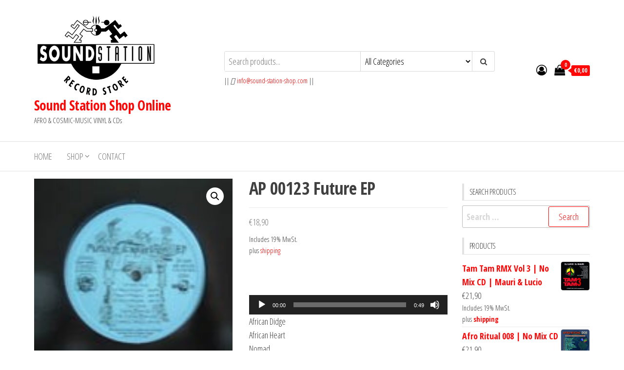

--- FILE ---
content_type: text/html; charset=UTF-8
request_url: http://sound-station-shop.com/produkt/ap-00123-future-ep
body_size: 17493
content:
<!DOCTYPE html>
<html lang="en-US">
    <head>
        <meta charset="UTF-8">
        <meta name="viewport" content="width=device-width, initial-scale=1">
        <link rel="profile" href="http://gmpg.org/xfn/11">
        <title>AP 00123 Future EP &#8211; Sound Station Shop Online</title>
<meta name='robots' content='max-image-preview:large' />
<link rel='dns-prefetch' href='//fonts.googleapis.com' />
<link href='https://fonts.gstatic.com' crossorigin rel='preconnect' />
<link rel="alternate" type="application/rss+xml" title="Sound Station Shop Online &raquo; Feed" href="http://sound-station-shop.com/feed" />
<link rel="alternate" type="application/rss+xml" title="Sound Station Shop Online &raquo; Comments Feed" href="http://sound-station-shop.com/comments/feed" />
<link rel="alternate" title="oEmbed (JSON)" type="application/json+oembed" href="http://sound-station-shop.com/wp-json/oembed/1.0/embed?url=http%3A%2F%2Fsound-station-shop.com%2Fprodukt%2Fap-00123-future-ep" />
<link rel="alternate" title="oEmbed (XML)" type="text/xml+oembed" href="http://sound-station-shop.com/wp-json/oembed/1.0/embed?url=http%3A%2F%2Fsound-station-shop.com%2Fprodukt%2Fap-00123-future-ep&#038;format=xml" />
<style id='wp-img-auto-sizes-contain-inline-css' type='text/css'>
img:is([sizes=auto i],[sizes^="auto," i]){contain-intrinsic-size:3000px 1500px}
/*# sourceURL=wp-img-auto-sizes-contain-inline-css */
</style>
<link rel='stylesheet' id='german-market-blocks-integrations-css' href='http://sound-station-shop.com/wp-content/plugins/woocommerce-german-market-light/german-market-blocks/build/integrations.css?ver=3.53' type='text/css' media='all' />
<link rel='stylesheet' id='german-market-checkout-block-checkboxes-css' href='http://sound-station-shop.com/wp-content/plugins/woocommerce-german-market-light/german-market-blocks/build/blocks/checkout-checkboxes/style-index.css?ver=3.53' type='text/css' media='all' />
<link rel='stylesheet' id='german-market-product-charging-device-css' href='http://sound-station-shop.com/wp-content/plugins/woocommerce-german-market-light/german-market-blocks/build/blocks/product-charging-device/style-index.css?ver=3.53' type='text/css' media='all' />
<style id='wp-emoji-styles-inline-css' type='text/css'>

	img.wp-smiley, img.emoji {
		display: inline !important;
		border: none !important;
		box-shadow: none !important;
		height: 1em !important;
		width: 1em !important;
		margin: 0 0.07em !important;
		vertical-align: -0.1em !important;
		background: none !important;
		padding: 0 !important;
	}
/*# sourceURL=wp-emoji-styles-inline-css */
</style>
<link rel='stylesheet' id='wp-block-library-css' href='http://sound-station-shop.com/wp-includes/css/dist/block-library/style.min.css?ver=6.9' type='text/css' media='all' />
<style id='classic-theme-styles-inline-css' type='text/css'>
/*! This file is auto-generated */
.wp-block-button__link{color:#fff;background-color:#32373c;border-radius:9999px;box-shadow:none;text-decoration:none;padding:calc(.667em + 2px) calc(1.333em + 2px);font-size:1.125em}.wp-block-file__button{background:#32373c;color:#fff;text-decoration:none}
/*# sourceURL=/wp-includes/css/classic-themes.min.css */
</style>
<link rel='stylesheet' id='wp-components-css' href='http://sound-station-shop.com/wp-includes/css/dist/components/style.min.css?ver=6.9' type='text/css' media='all' />
<link rel='stylesheet' id='wp-preferences-css' href='http://sound-station-shop.com/wp-includes/css/dist/preferences/style.min.css?ver=6.9' type='text/css' media='all' />
<link rel='stylesheet' id='wp-block-editor-css' href='http://sound-station-shop.com/wp-includes/css/dist/block-editor/style.min.css?ver=6.9' type='text/css' media='all' />
<link rel='stylesheet' id='popup-maker-block-library-style-css' href='http://sound-station-shop.com/wp-content/plugins/popup-maker/dist/packages/block-library-style.css?ver=dbea705cfafe089d65f1' type='text/css' media='all' />
<style id='global-styles-inline-css' type='text/css'>
:root{--wp--preset--aspect-ratio--square: 1;--wp--preset--aspect-ratio--4-3: 4/3;--wp--preset--aspect-ratio--3-4: 3/4;--wp--preset--aspect-ratio--3-2: 3/2;--wp--preset--aspect-ratio--2-3: 2/3;--wp--preset--aspect-ratio--16-9: 16/9;--wp--preset--aspect-ratio--9-16: 9/16;--wp--preset--color--black: #000000;--wp--preset--color--cyan-bluish-gray: #abb8c3;--wp--preset--color--white: #ffffff;--wp--preset--color--pale-pink: #f78da7;--wp--preset--color--vivid-red: #cf2e2e;--wp--preset--color--luminous-vivid-orange: #ff6900;--wp--preset--color--luminous-vivid-amber: #fcb900;--wp--preset--color--light-green-cyan: #7bdcb5;--wp--preset--color--vivid-green-cyan: #00d084;--wp--preset--color--pale-cyan-blue: #8ed1fc;--wp--preset--color--vivid-cyan-blue: #0693e3;--wp--preset--color--vivid-purple: #9b51e0;--wp--preset--gradient--vivid-cyan-blue-to-vivid-purple: linear-gradient(135deg,rgb(6,147,227) 0%,rgb(155,81,224) 100%);--wp--preset--gradient--light-green-cyan-to-vivid-green-cyan: linear-gradient(135deg,rgb(122,220,180) 0%,rgb(0,208,130) 100%);--wp--preset--gradient--luminous-vivid-amber-to-luminous-vivid-orange: linear-gradient(135deg,rgb(252,185,0) 0%,rgb(255,105,0) 100%);--wp--preset--gradient--luminous-vivid-orange-to-vivid-red: linear-gradient(135deg,rgb(255,105,0) 0%,rgb(207,46,46) 100%);--wp--preset--gradient--very-light-gray-to-cyan-bluish-gray: linear-gradient(135deg,rgb(238,238,238) 0%,rgb(169,184,195) 100%);--wp--preset--gradient--cool-to-warm-spectrum: linear-gradient(135deg,rgb(74,234,220) 0%,rgb(151,120,209) 20%,rgb(207,42,186) 40%,rgb(238,44,130) 60%,rgb(251,105,98) 80%,rgb(254,248,76) 100%);--wp--preset--gradient--blush-light-purple: linear-gradient(135deg,rgb(255,206,236) 0%,rgb(152,150,240) 100%);--wp--preset--gradient--blush-bordeaux: linear-gradient(135deg,rgb(254,205,165) 0%,rgb(254,45,45) 50%,rgb(107,0,62) 100%);--wp--preset--gradient--luminous-dusk: linear-gradient(135deg,rgb(255,203,112) 0%,rgb(199,81,192) 50%,rgb(65,88,208) 100%);--wp--preset--gradient--pale-ocean: linear-gradient(135deg,rgb(255,245,203) 0%,rgb(182,227,212) 50%,rgb(51,167,181) 100%);--wp--preset--gradient--electric-grass: linear-gradient(135deg,rgb(202,248,128) 0%,rgb(113,206,126) 100%);--wp--preset--gradient--midnight: linear-gradient(135deg,rgb(2,3,129) 0%,rgb(40,116,252) 100%);--wp--preset--font-size--small: 13px;--wp--preset--font-size--medium: 20px;--wp--preset--font-size--large: 36px;--wp--preset--font-size--x-large: 42px;--wp--preset--spacing--20: 0.44rem;--wp--preset--spacing--30: 0.67rem;--wp--preset--spacing--40: 1rem;--wp--preset--spacing--50: 1.5rem;--wp--preset--spacing--60: 2.25rem;--wp--preset--spacing--70: 3.38rem;--wp--preset--spacing--80: 5.06rem;--wp--preset--shadow--natural: 6px 6px 9px rgba(0, 0, 0, 0.2);--wp--preset--shadow--deep: 12px 12px 50px rgba(0, 0, 0, 0.4);--wp--preset--shadow--sharp: 6px 6px 0px rgba(0, 0, 0, 0.2);--wp--preset--shadow--outlined: 6px 6px 0px -3px rgb(255, 255, 255), 6px 6px rgb(0, 0, 0);--wp--preset--shadow--crisp: 6px 6px 0px rgb(0, 0, 0);}:where(.is-layout-flex){gap: 0.5em;}:where(.is-layout-grid){gap: 0.5em;}body .is-layout-flex{display: flex;}.is-layout-flex{flex-wrap: wrap;align-items: center;}.is-layout-flex > :is(*, div){margin: 0;}body .is-layout-grid{display: grid;}.is-layout-grid > :is(*, div){margin: 0;}:where(.wp-block-columns.is-layout-flex){gap: 2em;}:where(.wp-block-columns.is-layout-grid){gap: 2em;}:where(.wp-block-post-template.is-layout-flex){gap: 1.25em;}:where(.wp-block-post-template.is-layout-grid){gap: 1.25em;}.has-black-color{color: var(--wp--preset--color--black) !important;}.has-cyan-bluish-gray-color{color: var(--wp--preset--color--cyan-bluish-gray) !important;}.has-white-color{color: var(--wp--preset--color--white) !important;}.has-pale-pink-color{color: var(--wp--preset--color--pale-pink) !important;}.has-vivid-red-color{color: var(--wp--preset--color--vivid-red) !important;}.has-luminous-vivid-orange-color{color: var(--wp--preset--color--luminous-vivid-orange) !important;}.has-luminous-vivid-amber-color{color: var(--wp--preset--color--luminous-vivid-amber) !important;}.has-light-green-cyan-color{color: var(--wp--preset--color--light-green-cyan) !important;}.has-vivid-green-cyan-color{color: var(--wp--preset--color--vivid-green-cyan) !important;}.has-pale-cyan-blue-color{color: var(--wp--preset--color--pale-cyan-blue) !important;}.has-vivid-cyan-blue-color{color: var(--wp--preset--color--vivid-cyan-blue) !important;}.has-vivid-purple-color{color: var(--wp--preset--color--vivid-purple) !important;}.has-black-background-color{background-color: var(--wp--preset--color--black) !important;}.has-cyan-bluish-gray-background-color{background-color: var(--wp--preset--color--cyan-bluish-gray) !important;}.has-white-background-color{background-color: var(--wp--preset--color--white) !important;}.has-pale-pink-background-color{background-color: var(--wp--preset--color--pale-pink) !important;}.has-vivid-red-background-color{background-color: var(--wp--preset--color--vivid-red) !important;}.has-luminous-vivid-orange-background-color{background-color: var(--wp--preset--color--luminous-vivid-orange) !important;}.has-luminous-vivid-amber-background-color{background-color: var(--wp--preset--color--luminous-vivid-amber) !important;}.has-light-green-cyan-background-color{background-color: var(--wp--preset--color--light-green-cyan) !important;}.has-vivid-green-cyan-background-color{background-color: var(--wp--preset--color--vivid-green-cyan) !important;}.has-pale-cyan-blue-background-color{background-color: var(--wp--preset--color--pale-cyan-blue) !important;}.has-vivid-cyan-blue-background-color{background-color: var(--wp--preset--color--vivid-cyan-blue) !important;}.has-vivid-purple-background-color{background-color: var(--wp--preset--color--vivid-purple) !important;}.has-black-border-color{border-color: var(--wp--preset--color--black) !important;}.has-cyan-bluish-gray-border-color{border-color: var(--wp--preset--color--cyan-bluish-gray) !important;}.has-white-border-color{border-color: var(--wp--preset--color--white) !important;}.has-pale-pink-border-color{border-color: var(--wp--preset--color--pale-pink) !important;}.has-vivid-red-border-color{border-color: var(--wp--preset--color--vivid-red) !important;}.has-luminous-vivid-orange-border-color{border-color: var(--wp--preset--color--luminous-vivid-orange) !important;}.has-luminous-vivid-amber-border-color{border-color: var(--wp--preset--color--luminous-vivid-amber) !important;}.has-light-green-cyan-border-color{border-color: var(--wp--preset--color--light-green-cyan) !important;}.has-vivid-green-cyan-border-color{border-color: var(--wp--preset--color--vivid-green-cyan) !important;}.has-pale-cyan-blue-border-color{border-color: var(--wp--preset--color--pale-cyan-blue) !important;}.has-vivid-cyan-blue-border-color{border-color: var(--wp--preset--color--vivid-cyan-blue) !important;}.has-vivid-purple-border-color{border-color: var(--wp--preset--color--vivid-purple) !important;}.has-vivid-cyan-blue-to-vivid-purple-gradient-background{background: var(--wp--preset--gradient--vivid-cyan-blue-to-vivid-purple) !important;}.has-light-green-cyan-to-vivid-green-cyan-gradient-background{background: var(--wp--preset--gradient--light-green-cyan-to-vivid-green-cyan) !important;}.has-luminous-vivid-amber-to-luminous-vivid-orange-gradient-background{background: var(--wp--preset--gradient--luminous-vivid-amber-to-luminous-vivid-orange) !important;}.has-luminous-vivid-orange-to-vivid-red-gradient-background{background: var(--wp--preset--gradient--luminous-vivid-orange-to-vivid-red) !important;}.has-very-light-gray-to-cyan-bluish-gray-gradient-background{background: var(--wp--preset--gradient--very-light-gray-to-cyan-bluish-gray) !important;}.has-cool-to-warm-spectrum-gradient-background{background: var(--wp--preset--gradient--cool-to-warm-spectrum) !important;}.has-blush-light-purple-gradient-background{background: var(--wp--preset--gradient--blush-light-purple) !important;}.has-blush-bordeaux-gradient-background{background: var(--wp--preset--gradient--blush-bordeaux) !important;}.has-luminous-dusk-gradient-background{background: var(--wp--preset--gradient--luminous-dusk) !important;}.has-pale-ocean-gradient-background{background: var(--wp--preset--gradient--pale-ocean) !important;}.has-electric-grass-gradient-background{background: var(--wp--preset--gradient--electric-grass) !important;}.has-midnight-gradient-background{background: var(--wp--preset--gradient--midnight) !important;}.has-small-font-size{font-size: var(--wp--preset--font-size--small) !important;}.has-medium-font-size{font-size: var(--wp--preset--font-size--medium) !important;}.has-large-font-size{font-size: var(--wp--preset--font-size--large) !important;}.has-x-large-font-size{font-size: var(--wp--preset--font-size--x-large) !important;}
:where(.wp-block-post-template.is-layout-flex){gap: 1.25em;}:where(.wp-block-post-template.is-layout-grid){gap: 1.25em;}
:where(.wp-block-term-template.is-layout-flex){gap: 1.25em;}:where(.wp-block-term-template.is-layout-grid){gap: 1.25em;}
:where(.wp-block-columns.is-layout-flex){gap: 2em;}:where(.wp-block-columns.is-layout-grid){gap: 2em;}
:root :where(.wp-block-pullquote){font-size: 1.5em;line-height: 1.6;}
/*# sourceURL=global-styles-inline-css */
</style>
<link rel='stylesheet' id='woobsp_widget_css-css' href='http://sound-station-shop.com/wp-content/plugins/woo-best-selling-products/assets/woobsp-styles.css?ver=1.3.1' type='text/css' media='all' />
<link rel='stylesheet' id='photoswipe-css' href='http://sound-station-shop.com/wp-content/plugins/woocommerce/assets/css/photoswipe/photoswipe.min.css?ver=10.4.0' type='text/css' media='all' />
<link rel='stylesheet' id='photoswipe-default-skin-css' href='http://sound-station-shop.com/wp-content/plugins/woocommerce/assets/css/photoswipe/default-skin/default-skin.min.css?ver=10.4.0' type='text/css' media='all' />
<link rel='stylesheet' id='woocommerce-layout-css' href='http://sound-station-shop.com/wp-content/plugins/woocommerce/assets/css/woocommerce-layout.css?ver=10.4.0' type='text/css' media='all' />
<link rel='stylesheet' id='woocommerce-smallscreen-css' href='http://sound-station-shop.com/wp-content/plugins/woocommerce/assets/css/woocommerce-smallscreen.css?ver=10.4.0' type='text/css' media='only screen and (max-width: 768px)' />
<link rel='stylesheet' id='woocommerce-general-css' href='http://sound-station-shop.com/wp-content/plugins/woocommerce/assets/css/woocommerce.css?ver=10.4.0' type='text/css' media='all' />
<style id='woocommerce-inline-inline-css' type='text/css'>
.woocommerce form .form-row .required { visibility: visible; }
/*# sourceURL=woocommerce-inline-inline-css */
</style>
<link rel='stylesheet' id='envo-storefront-fonts-css' href='https://fonts.googleapis.com/css?family=Open+Sans+Condensed%3A300%2C500%2C700&#038;subset=cyrillic%2Ccyrillic-ext%2Cgreek%2Cgreek-ext%2Clatin-ext%2Cvietnamese' type='text/css' media='all' />
<link rel='stylesheet' id='bootstrap-css' href='http://sound-station-shop.com/wp-content/themes/envo-storefront/css/bootstrap.css?ver=3.3.7' type='text/css' media='all' />
<link rel='stylesheet' id='mmenu-light-css' href='http://sound-station-shop.com/wp-content/themes/envo-storefront/css/mmenu-light.min.css?ver=1.0.7' type='text/css' media='all' />
<link rel='stylesheet' id='envo-storefront-stylesheet-css' href='http://sound-station-shop.com/wp-content/themes/envo-storefront/style.css?ver=1.0.7' type='text/css' media='all' />
<link rel='stylesheet' id='font-awesome-css' href='http://sound-station-shop.com/wp-content/plugins/elementor/assets/lib/font-awesome/css/font-awesome.min.css?ver=4.7.0' type='text/css' media='all' />
<link rel='stylesheet' id='german-market-blocks-order-button-position-css' href='http://sound-station-shop.com/wp-content/plugins/woocommerce-german-market-light/german-market-blocks/additional-css/order-button-checkout-fields.css?ver=3.53' type='text/css' media='all' />
<link rel='stylesheet' id='woocommerce-de_frontend_styles-css' href='http://sound-station-shop.com/wp-content/plugins/woocommerce-german-market-light/css/frontend.min.css?ver=3.53' type='text/css' media='all' />
<script type="text/javascript" src="http://sound-station-shop.com/wp-content/plugins/1and1-wordpress-assistant/js/cookies.js?ver=6.9" id="1and1-wp-cookies-js"></script>
<script type="text/javascript" src="http://sound-station-shop.com/wp-includes/js/jquery/jquery.min.js?ver=3.7.1" id="jquery-core-js"></script>
<script type="text/javascript" src="http://sound-station-shop.com/wp-includes/js/jquery/jquery-migrate.min.js?ver=3.4.1" id="jquery-migrate-js"></script>
<script type="text/javascript" src="http://sound-station-shop.com/wp-content/plugins/woocommerce/assets/js/jquery-blockui/jquery.blockUI.min.js?ver=2.7.0-wc.10.4.0" id="wc-jquery-blockui-js" defer="defer" data-wp-strategy="defer"></script>
<script type="text/javascript" id="wc-add-to-cart-js-extra">
/* <![CDATA[ */
var wc_add_to_cart_params = {"ajax_url":"/wp-admin/admin-ajax.php","wc_ajax_url":"/?wc-ajax=%%endpoint%%","i18n_view_cart":"View cart","cart_url":"http://sound-station-shop.com/cart","is_cart":"","cart_redirect_after_add":"no"};
//# sourceURL=wc-add-to-cart-js-extra
/* ]]> */
</script>
<script type="text/javascript" src="http://sound-station-shop.com/wp-content/plugins/woocommerce/assets/js/frontend/add-to-cart.min.js?ver=10.4.0" id="wc-add-to-cart-js" defer="defer" data-wp-strategy="defer"></script>
<script type="text/javascript" src="http://sound-station-shop.com/wp-content/plugins/woocommerce/assets/js/zoom/jquery.zoom.min.js?ver=1.7.21-wc.10.4.0" id="wc-zoom-js" defer="defer" data-wp-strategy="defer"></script>
<script type="text/javascript" src="http://sound-station-shop.com/wp-content/plugins/woocommerce/assets/js/flexslider/jquery.flexslider.min.js?ver=2.7.2-wc.10.4.0" id="wc-flexslider-js" defer="defer" data-wp-strategy="defer"></script>
<script type="text/javascript" src="http://sound-station-shop.com/wp-content/plugins/woocommerce/assets/js/photoswipe/photoswipe.min.js?ver=4.1.1-wc.10.4.0" id="wc-photoswipe-js" defer="defer" data-wp-strategy="defer"></script>
<script type="text/javascript" src="http://sound-station-shop.com/wp-content/plugins/woocommerce/assets/js/photoswipe/photoswipe-ui-default.min.js?ver=4.1.1-wc.10.4.0" id="wc-photoswipe-ui-default-js" defer="defer" data-wp-strategy="defer"></script>
<script type="text/javascript" id="wc-single-product-js-extra">
/* <![CDATA[ */
var wc_single_product_params = {"i18n_required_rating_text":"Please select a rating","i18n_rating_options":["1 of 5 stars","2 of 5 stars","3 of 5 stars","4 of 5 stars","5 of 5 stars"],"i18n_product_gallery_trigger_text":"View full-screen image gallery","review_rating_required":"yes","flexslider":{"rtl":false,"animation":"slide","smoothHeight":true,"directionNav":false,"controlNav":"thumbnails","slideshow":false,"animationSpeed":500,"animationLoop":false,"allowOneSlide":false},"zoom_enabled":"1","zoom_options":[],"photoswipe_enabled":"1","photoswipe_options":{"shareEl":false,"closeOnScroll":false,"history":false,"hideAnimationDuration":0,"showAnimationDuration":0},"flexslider_enabled":"1"};
//# sourceURL=wc-single-product-js-extra
/* ]]> */
</script>
<script type="text/javascript" src="http://sound-station-shop.com/wp-content/plugins/woocommerce/assets/js/frontend/single-product.min.js?ver=10.4.0" id="wc-single-product-js" defer="defer" data-wp-strategy="defer"></script>
<script type="text/javascript" src="http://sound-station-shop.com/wp-content/plugins/woocommerce/assets/js/js-cookie/js.cookie.min.js?ver=2.1.4-wc.10.4.0" id="wc-js-cookie-js" defer="defer" data-wp-strategy="defer"></script>
<script type="text/javascript" id="woocommerce-js-extra">
/* <![CDATA[ */
var woocommerce_params = {"ajax_url":"/wp-admin/admin-ajax.php","wc_ajax_url":"/?wc-ajax=%%endpoint%%","i18n_password_show":"Show password","i18n_password_hide":"Hide password"};
//# sourceURL=woocommerce-js-extra
/* ]]> */
</script>
<script type="text/javascript" src="http://sound-station-shop.com/wp-content/plugins/woocommerce/assets/js/frontend/woocommerce.min.js?ver=10.4.0" id="woocommerce-js" defer="defer" data-wp-strategy="defer"></script>
<script type="text/javascript" id="wc-cart-fragments-js-extra">
/* <![CDATA[ */
var wc_cart_fragments_params = {"ajax_url":"/wp-admin/admin-ajax.php","wc_ajax_url":"/?wc-ajax=%%endpoint%%","cart_hash_key":"wc_cart_hash_a7268b8050e0f8c9100d8a2a4ad1340f","fragment_name":"wc_fragments_a7268b8050e0f8c9100d8a2a4ad1340f","request_timeout":"5000"};
//# sourceURL=wc-cart-fragments-js-extra
/* ]]> */
</script>
<script type="text/javascript" src="http://sound-station-shop.com/wp-content/plugins/woocommerce/assets/js/frontend/cart-fragments.min.js?ver=10.4.0" id="wc-cart-fragments-js" defer="defer" data-wp-strategy="defer"></script>
<script type="text/javascript" id="woocommerce_de_frontend-js-extra">
/* <![CDATA[ */
var sepa_ajax_object = {"ajax_url":"http://sound-station-shop.com/wp-admin/admin-ajax.php","nonce":"c2858655dd"};
var woocommerce_remove_updated_totals = {"val":"0"};
var woocommerce_payment_update = {"val":"1"};
var german_market_price_variable_products = {"val":"gm_default"};
var german_market_price_variable_theme_extra_element = {"val":"none"};
var german_market_legal_info_product_reviews = {"element":".woocommerce-Reviews .commentlist","activated":"off"};
var ship_different_address = {"message":"\u003Cp class=\"woocommerce-notice woocommerce-notice--info woocommerce-info\" id=\"german-market-puchase-on-account-message\"\u003E\"Ship to different address\" is not available for the selected payment method \"Purchase on Account\" and has been disabled!\u003C/p\u003E","before_element":".woocommerce-checkout-payment"};
//# sourceURL=woocommerce_de_frontend-js-extra
/* ]]> */
</script>
<script type="text/javascript" src="http://sound-station-shop.com/wp-content/plugins/woocommerce-german-market-light/js/WooCommerce-German-Market-Frontend.min.js?ver=3.53" id="woocommerce_de_frontend-js"></script>
<link rel="https://api.w.org/" href="http://sound-station-shop.com/wp-json/" /><link rel="alternate" title="JSON" type="application/json" href="http://sound-station-shop.com/wp-json/wp/v2/product/6055" /><link rel="EditURI" type="application/rsd+xml" title="RSD" href="http://sound-station-shop.com/xmlrpc.php?rsd" />
<meta name="generator" content="WordPress 6.9" />
<meta name="generator" content="WooCommerce 10.4.0" />
<link rel="canonical" href="http://sound-station-shop.com/produkt/ap-00123-future-ep" />
<link rel='shortlink' href='http://sound-station-shop.com/?p=6055' />
	<noscript><style>.woocommerce-product-gallery{ opacity: 1 !important; }</style></noscript>
	<meta name="generator" content="Elementor 3.34.0-dev2; features: additional_custom_breakpoints; settings: css_print_method-external, google_font-enabled, font_display-auto">
			<style>
				.e-con.e-parent:nth-of-type(n+4):not(.e-lazyloaded):not(.e-no-lazyload),
				.e-con.e-parent:nth-of-type(n+4):not(.e-lazyloaded):not(.e-no-lazyload) * {
					background-image: none !important;
				}
				@media screen and (max-height: 1024px) {
					.e-con.e-parent:nth-of-type(n+3):not(.e-lazyloaded):not(.e-no-lazyload),
					.e-con.e-parent:nth-of-type(n+3):not(.e-lazyloaded):not(.e-no-lazyload) * {
						background-image: none !important;
					}
				}
				@media screen and (max-height: 640px) {
					.e-con.e-parent:nth-of-type(n+2):not(.e-lazyloaded):not(.e-no-lazyload),
					.e-con.e-parent:nth-of-type(n+2):not(.e-lazyloaded):not(.e-no-lazyload) * {
						background-image: none !important;
					}
				}
			</style>
			<link rel="icon" href="http://sound-station-shop.com/wp-content/uploads/2020/12/cropped-vinyl-records-1-32x32.png" sizes="32x32" />
<link rel="icon" href="http://sound-station-shop.com/wp-content/uploads/2020/12/cropped-vinyl-records-1-192x192.png" sizes="192x192" />
<link rel="apple-touch-icon" href="http://sound-station-shop.com/wp-content/uploads/2020/12/cropped-vinyl-records-1-180x180.png" />
<meta name="msapplication-TileImage" content="http://sound-station-shop.com/wp-content/uploads/2020/12/cropped-vinyl-records-1-270x270.png" />
		<style type="text/css" id="wp-custom-css">
			.site-footer {
  background-color: #fff;
  color: #000;
}

.site-footer a {
  color: #000;
}

.footer-credits-text {
  background-color: #1e1e1e;
  color: #1e1e1e;
}

.footer-credits-text a {
  background-color: #1e1e1e;
  color: #1e1e1e;
}

.menu-footer-menu-container a {
  color: #fff;
}

.products .woocommerce-de_price_taxrate {
display: none;
}

.products .woocommerce_de_versandkosten {
  display: none;
}		</style>
		    </head>
    <body id="blog" class="wp-singular product-template-default single single-product postid-6055 wp-custom-logo wp-theme-envo-storefront theme-envo-storefront woocommerce woocommerce-page woocommerce-no-js elementor-default elementor-kit-196">
        <a class="skip-link screen-reader-text" href="#site-content">Skip to the content</a>        <div class="page-wrap">
            <div class="site-header container-fluid">
    <div class="container" >
        <div class="heading-row row" >
            <div class="site-heading col-md-4 col-xs-12" >
                <div class="site-branding-logo">
                    <a href="http://sound-station-shop.com/" class="custom-logo-link" rel="home"><img width="255" height="170" src="http://sound-station-shop.com/wp-content/uploads/2020/12/cropped-sound-station-logo.png" class="custom-logo" alt="Sound Station Shop Online" decoding="async" /></a>                </div>
                <div class="site-branding-text">
                                            <p class="site-title"><a href="http://sound-station-shop.com/" rel="home">Sound Station Shop Online</a></p>
                    
                                            <p class="site-description">
                            AFRO &amp; COSMIC-MUSIC VINYL &amp; CDs                        </p>
                                    </div><!-- .site-branding-text -->
            </div>
            <div class="search-heading col-md-6 col-xs-12">
                                    <div class="header-search-form">
                        <form role="search" method="get" action="http://sound-station-shop.com/">
                            <input type="hidden" name="post_type" value="product" />
                            <input class="header-search-input" name="s" type="text" placeholder="Search products..."/>
                            <select class="header-search-select" name="product_cat">
                                <option value="">All Categories</option> 
                                <option value="afro-ritual">Afro Ritual (7)</option><option value="mix-cd">MIX CD (151)</option><option value="new-mix-cd">New Mix CDs (28)</option><option value="afro-meeting-cd">Afro Meeting (11)</option><option value="best-of">Best of (7)</option><option value="remember-afro-cosmic">Remember Afro &amp; Cosmic (10)</option><option value="dj-stefan-egger">DJ Stefan Egger (73)</option><option value="cosmic-project-dj-stefan-egger">Cosmic Project (8)</option><option value="slim-box-cd">Slim Box CDs (33)</option><option value="dj-yano">DJ Yano (29)</option><option value="dj-corrado">DJ Corrado (9)</option><option value="other-djs">Other DJs (21)</option><option value="no-mix-cd">NO-MIX CD (245)</option><option value="new-no-mix-cd">New No Mix CDs for DJs (27)</option><option value="afro-cosmic-remember">Afro Cosmic Remember (3)</option><option value="afro-cosmic-4-djs">Afro Cosmic 4 DJs (17)</option><option value="afro-factory">Afro Factory (11)</option><option value="afro-music-dj-compilation">Afro Music DJ Compilation (12)</option><option value="afro-revolution">Afro Revolution (19)</option><option value="afro-time">Afro Time (22)</option><option value="cosmic-company">Cosmic Company (20)</option><option value="diverse-no-mix-cds">Diverse No Mix CDs (56)</option><option value="dj-corrado-no-mix-cd">DJ Corrado (1)</option><option value="dj-stefan-egger-no-mix-cd">DJ Stefan Egger (12)</option><option value="ethno-summer">Ethno Summer (18)</option><option value="lunastrass">Lunastrass (5)</option><option value="new-aphro-generation">New Aphro Generation (4)</option><option value="single-no-mix">Single No Mix (3)</option><option value="tribal-italia">Tribal Italia (19)</option><option value="dj-yano-ottomix-no-mix-cd">DJ Yano - Ottomix (3)</option><option value="fattori-ebreo-meo">Fattori / Ebreo / Meo (15)</option><option value="downloads">Downloads (21)</option><option value="vinyl">VINYL (99)</option><option value="new-vinyl">New Vinyl Records (3)</option><option value="african-project">African Project (11)</option><option value="afro-album-lps">Afro Album LPs (7)</option><option value="baia-tribale">Baia Tribale (7)</option><option value="black-star">Black Star (5)</option><option value="cosmic-project">Cosmic Project (0)</option><option value="corrado-dj">Corrado DJ (4)</option><option value="ethno-tribe">Ethno Tribe (11)</option><option value="suntec">Suntec (10)</option><option value="dj-stefan-egger-vinyl">DJ Stefan Egger (5)</option><option value="sound-station">Sound Station (5)</option><option value="swatch">Swatch (4)</option><option value="yase">YASE (15)</option><option value="navajo">Navajo (6)</option><option value="tribal-attack">Tribal Attack (4)</option><option value="tribal-italia-vinyl">Tribal Italia (2)</option><option value="diverse-afro-cosmic">Diverse Afro Cosmic (9)</option>                            </select>
                            <button class="header-search-button" type="submit"><i class="fa fa-search" aria-hidden="true"></i></button>
                        </form>
                    </div>
                                                    <div class="site-heading-sidebar" >
                        <div id="text-5" class="widget widget_text">			<div class="textwidget"><p>|| <i class="far fa-envelope"></i> <a href="mailto:info@sound-station-shop.com">info@sound-station-shop.com</a> ||</p>
</div>
		</div>                    </div>
                            </div>
                            <div class="header-right col-md-2 hidden-xs" >
                                <div class="header-cart">
                <div class="header-cart-block">
                    <div class="header-cart-inner">
                        	
        <a class="cart-contents" href="http://sound-station-shop.com/cart" title="View your shopping cart">
            <i class="fa fa-shopping-bag"><span class="count">0</span></i>
            <div class="amount-cart">&euro;0,00</div> 
        </a>
                                <ul class="site-header-cart menu list-unstyled text-center">
                            <li>
                                <div class="widget woocommerce widget_shopping_cart"><div class="widget_shopping_cart_content"></div></div>                            </li>
                        </ul>
                    </div>
                </div>
            </div>
                                            <div class="header-my-account">
                <div class="header-login"> 
                    <a href="http://sound-station-shop.com/my-account" title="My Account">
                        <i class="fa fa-user-circle-o"></i>
                    </a>
                </div>
            </div>
                            </div>	
                    </div>
    </div>
</div>
 
<div class="main-menu">
    <nav id="site-navigation" class="navbar navbar-default">     
        <div class="container">   
            <div class="navbar-header">
                                    <span class="navbar-brand brand-absolute visible-xs">Menu</span>
                                            <div class="mobile-cart visible-xs" >
                                        <div class="header-cart">
                <div class="header-cart-block">
                    <div class="header-cart-inner">
                        	
        <a class="cart-contents" href="http://sound-station-shop.com/cart" title="View your shopping cart">
            <i class="fa fa-shopping-bag"><span class="count">0</span></i>
            <div class="amount-cart">&euro;0,00</div> 
        </a>
                                <ul class="site-header-cart menu list-unstyled text-center">
                            <li>
                                <div class="widget woocommerce widget_shopping_cart"><div class="widget_shopping_cart_content"></div></div>                            </li>
                        </ul>
                    </div>
                </div>
            </div>
                                    </div>	
                                                                <div class="mobile-account visible-xs" >
                                        <div class="header-my-account">
                <div class="header-login"> 
                    <a href="http://sound-station-shop.com/my-account" title="My Account">
                        <i class="fa fa-user-circle-o"></i>
                    </a>
                </div>
            </div>
                                    </div>
                                        <a href="#" id="main-menu-panel" class="open-panel" data-panel="main-menu-panel">
                        <span></span>
                        <span></span>
                        <span></span>
                    </a>
                            </div>
            <div id="my-menu" class="menu-container"><ul id="menu-main-menu" class="nav navbar-nav navbar-left"><li itemscope="itemscope" itemtype="https://www.schema.org/SiteNavigationElement" id="menu-item-169" class="menu-item menu-item-type-post_type menu-item-object-page menu-item-home menu-item-169 nav-item"><a title="Home" href="http://sound-station-shop.com/" class="nav-link">Home</a></li>
<li itemscope="itemscope" itemtype="https://www.schema.org/SiteNavigationElement" id="menu-item-188" class="menu-item menu-item-type-post_type menu-item-object-page menu-item-has-children current_page_parent dropdown menu-item-188 nav-item"><a title="Shop" href="http://sound-station-shop.com/shop-2" data-toggle="dropdown" aria-haspopup="true" aria-expanded="false" class="dropdown-toggle nav-link" id="menu-item-dropdown-188">Shop</a>
<ul class="dropdown-menu" aria-labelledby="menu-item-dropdown-188" role="menu">
	<li itemscope="itemscope" itemtype="https://www.schema.org/SiteNavigationElement" id="menu-item-6191" class="menu-item menu-item-type-custom menu-item-object-custom menu-item-6191 nav-item"><a title="MIX CD" href="http://sound-station-shop.com/produkt-kategorie/mix-cd" class="dropdown-item">MIX CD</a></li>
	<li itemscope="itemscope" itemtype="https://www.schema.org/SiteNavigationElement" id="menu-item-6192" class="menu-item menu-item-type-custom menu-item-object-custom menu-item-6192 nav-item"><a title="NO-MIX CD" href="http://sound-station-shop.com/produkt-kategorie/no-mix-cd" class="dropdown-item">NO-MIX CD</a></li>
	<li itemscope="itemscope" itemtype="https://www.schema.org/SiteNavigationElement" id="menu-item-7382" class="menu-item menu-item-type-custom menu-item-object-custom menu-item-7382 nav-item"><a title="DOWNLOADS" href="http://sound-station-shop.com/produkt-kategorie/downloads" class="dropdown-item">DOWNLOADS</a></li>
	<li itemscope="itemscope" itemtype="https://www.schema.org/SiteNavigationElement" id="menu-item-6193" class="menu-item menu-item-type-custom menu-item-object-custom menu-item-6193 nav-item"><a title="VINYL" href="http://sound-station-shop.com/produkt-kategorie/vinyl" class="dropdown-item">VINYL</a></li>
</ul>
</li>
<li itemscope="itemscope" itemtype="https://www.schema.org/SiteNavigationElement" id="menu-item-168" class="menu-item menu-item-type-post_type menu-item-object-page menu-item-168 nav-item"><a title="Contact" href="http://sound-station-shop.com/contact" class="nav-link">Contact</a></li>
</ul></div>        </div>
            </nav> 
</div>
            <div id="site-content" class="container main-container" role="main">
    <div class="page-area">
                    

<!-- start content container -->
<div class="row">
    <article class="col-md-9">
        <div class="woocommerce-notices-wrapper"></div><div id="product-6055" class="product type-product post-6055 status-publish first instock product_cat-african-project product_cat-vinyl has-post-thumbnail downloadable taxable shipping-taxable purchasable product-type-simple">

	<div class="woocommerce-product-gallery woocommerce-product-gallery--with-images woocommerce-product-gallery--columns-4 images" data-columns="4" style="opacity: 0; transition: opacity .25s ease-in-out;">
	<div class="woocommerce-product-gallery__wrapper">
		<div data-thumb="http://sound-station-shop.com/wp-content/uploads/2020/12/ap-00123-future-100x100.jpg" data-thumb-alt="AP 00123 Future EP" data-thumb-srcset="http://sound-station-shop.com/wp-content/uploads/2020/12/ap-00123-future-100x100.jpg 100w, http://sound-station-shop.com/wp-content/uploads/2020/12/ap-00123-future.jpg 134w"  data-thumb-sizes="(max-width: 100px) 100vw, 100px" class="woocommerce-product-gallery__image"><a href="http://sound-station-shop.com/wp-content/uploads/2020/12/ap-00123-future.jpg"><img width="134" height="134" src="http://sound-station-shop.com/wp-content/uploads/2020/12/ap-00123-future.jpg" class="wp-post-image" alt="AP 00123 Future EP" data-caption="" data-src="http://sound-station-shop.com/wp-content/uploads/2020/12/ap-00123-future.jpg" data-large_image="http://sound-station-shop.com/wp-content/uploads/2020/12/ap-00123-future.jpg" data-large_image_width="134" data-large_image_height="134" decoding="async" srcset="http://sound-station-shop.com/wp-content/uploads/2020/12/ap-00123-future.jpg 134w, http://sound-station-shop.com/wp-content/uploads/2020/12/ap-00123-future-100x100.jpg 100w" sizes="(max-width: 134px) 100vw, 134px" /></a></div>	</div>
</div>

	<div class="summary entry-summary">
		<h1 class="product_title entry-title">AP 00123 Future EP</h1>
		
				<div class="legacy-itemprop-offers">

		
			<p class="price"><span class="woocommerce-Price-amount amount"><bdi><span class="woocommerce-Price-currencySymbol">&euro;</span>18,90</bdi></span></p>
		<div class="wgm-info woocommerce-de_price_taxrate ">Includes 19% MwSt.</div>
		<div class="wgm-info woocommerce_de_versandkosten">plus <a class="versandkosten" href="http://sound-station-shop.com/versand__lieferung" target="_blank">shipping</a></div>
		</div>

		<div class="wcmp-player-container  product-6055" ><div class="wcmp-player-visualizer"></div><audio controlslist="nodownload" data-product="6055"  volume="1" id="6055" preload="none" data-lazyloading="none" class="wcmp-player  mejs-classic" data-duration="0:49"><source src="http://sound-station-shop.com/wp-content/uploads/wcmp/44d411ffbf1ccb4f8ff3b65f75fa955d.mp3" type="audio/mp3" /></audio></div><div class="wcmp-player-title" data-audio-url="http://sound-station-shop.com/wp-content/uploads/wcmp/44d411ffbf1ccb4f8ff3b65f75fa955d.mp3">African Didge</div><div style="clear:both;"></div><div class="woocommerce-product-details__short-description">
	<p>African Heart<br />
Nomad<br />
African Groove<br />
Napa<br />
Mr Didge<br />
Chemical Cosmic Boys<br />
Vinyl Record</p>
</div>

	
	<form class="cart" action="http://sound-station-shop.com/produkt/ap-00123-future-ep" method="post" enctype='multipart/form-data'>
		
		<button type="button" class="minus" >-</button><div class="quantity">
		<label class="screen-reader-text" for="quantity_694792cbdf785">AP 00123 Future EP quantity</label>
	<input
		type="number"
				id="quantity_694792cbdf785"
		class="input-text qty text"
		name="quantity"
		value="1"
		aria-label="Product quantity"
				min="1"
							step="1"
			placeholder=""
			inputmode="numeric"
			autocomplete="off"
			/>
	</div>
<button type="button" class="plus" >+</button>
		<button type="submit" name="add-to-cart" value="6055" class="single_add_to_cart_button button alt">Add to cart</button>

			</form>

	
<div class="product_meta">

	
	
	<span class="posted_in">Categories: <a href="http://sound-station-shop.com/produkt-kategorie/vinyl/african-project" rel="tag">African Project</a>, <a href="http://sound-station-shop.com/produkt-kategorie/vinyl" rel="tag">VINYL</a></span>
	
	
</div>
<span class="german-market-summary-gpsr"></span>	</div>

	
	<div class="woocommerce-tabs wc-tabs-wrapper">
		<ul class="tabs wc-tabs" role="tablist">
							<li role="presentation" class="description_tab" id="tab-title-description">
					<a href="#tab-description" role="tab" aria-controls="tab-description">
						Description					</a>
				</li>
					</ul>
					<div class="woocommerce-Tabs-panel woocommerce-Tabs-panel--description panel entry-content wc-tab" id="tab-description" role="tabpanel" aria-labelledby="tab-title-description">
				
	<h2>Description</h2>

<p>Future Experiment EP<br />
Sound Station<br />
AP 00123</p>
			</div>
		
			</div>


	<section class="related products">

					<h2>Related products</h2>
				<ul class="products columns-4">

			
					<li class="product type-product post-5897 status-publish first instock product_cat-vinyl product_cat-afro-album-lps has-post-thumbnail downloadable taxable shipping-taxable purchasable product-type-simple">
	<a href="http://sound-station-shop.com/produkt/gobo-deejay" class="woocommerce-LoopProduct-link woocommerce-loop-product__link"><img width="134" height="134" src="http://sound-station-shop.com/wp-content/uploads/2020/12/afro-album-gobo.jpg" class="attachment-woocommerce_thumbnail size-woocommerce_thumbnail" alt="Gobo Deejay | Afro Album SA 09" decoding="async" srcset="http://sound-station-shop.com/wp-content/uploads/2020/12/afro-album-gobo.jpg 134w, http://sound-station-shop.com/wp-content/uploads/2020/12/afro-album-gobo-100x100.jpg 100w" sizes="(max-width: 134px) 100vw, 134px" /><h2 class="woocommerce-loop-product__title"><div class="wcmp-player-container product-5897"><audio controlslist="nodownload" data-product="5897"  volume="1" id="5897" preload="none" data-lazyloading="none" class="wcmp-player track mejs-classic" data-duration="2:58"><source src="http://sound-station-shop.com/wp-content/uploads/wcmp/99579ed9a8cd2ca74bfcf38a7e081631.mp3" type="audio/mp3" /></audio></div>Gobo Deejay | Afro Album SA 09</h2></a><p class="price"><span class="woocommerce-Price-amount amount"><bdi><span class="woocommerce-Price-currencySymbol">&euro;</span>18,90</bdi></span></p>
		<div class="wgm-info woocommerce-de_price_taxrate ">Includes 19% MwSt.</div>
		<div class="wgm-info woocommerce_de_versandkosten">plus <a class="versandkosten" href="http://sound-station-shop.com/versand__lieferung" target="_blank">shipping</a></div></a><a href="/produkt/ap-00123-future-ep?add-to-cart=5897" aria-describedby="woocommerce_loop_add_to_cart_link_describedby_5897" data-quantity="1" class="button product_type_simple add_to_cart_button ajax_add_to_cart" data-product_id="5897" data-product_sku="" aria-label="Add to cart: &ldquo;Gobo Deejay | Afro Album SA 09&rdquo;" rel="nofollow" data-success_message="&ldquo;Gobo Deejay | Afro Album SA 09&rdquo; has been added to your cart" role="button">Add to cart</a>	<span id="woocommerce_loop_add_to_cart_link_describedby_5897" class="screen-reader-text">
			</span>
</li>

			
					<li class="product type-product post-5945 status-publish instock product_cat-vinyl product_cat-black-star has-post-thumbnail downloadable taxable shipping-taxable purchasable product-type-simple">
	<a href="http://sound-station-shop.com/produkt/black-star-ep-5" class="woocommerce-LoopProduct-link woocommerce-loop-product__link"><img width="134" height="134" src="http://sound-station-shop.com/wp-content/uploads/2020/12/black-star-5.jpg" class="attachment-woocommerce_thumbnail size-woocommerce_thumbnail" alt="Black Star EP 5" decoding="async" srcset="http://sound-station-shop.com/wp-content/uploads/2020/12/black-star-5.jpg 134w, http://sound-station-shop.com/wp-content/uploads/2020/12/black-star-5-100x100.jpg 100w" sizes="(max-width: 134px) 100vw, 134px" /><h2 class="woocommerce-loop-product__title"><div class="wcmp-player-container product-5945"><audio controlslist="nodownload" data-product="5945"  volume="1" id="5945" preload="none" data-lazyloading="none" class="wcmp-player track mejs-classic" data-duration="1:33"><source src="http://sound-station-shop.com/wp-content/uploads/wcmp/7b7795b0af482f1b45674e19ba03b709.mp3" type="audio/mp3" /></audio></div>Black Star EP 5</h2></a><p class="price"><span class="woocommerce-Price-amount amount"><bdi><span class="woocommerce-Price-currencySymbol">&euro;</span>21,90</bdi></span></p>
		<div class="wgm-info woocommerce-de_price_taxrate ">Includes 19% MwSt.</div>
		<div class="wgm-info woocommerce_de_versandkosten">plus <a class="versandkosten" href="http://sound-station-shop.com/versand__lieferung" target="_blank">shipping</a></div></a><a href="/produkt/ap-00123-future-ep?add-to-cart=5945" aria-describedby="woocommerce_loop_add_to_cart_link_describedby_5945" data-quantity="1" class="button product_type_simple add_to_cart_button ajax_add_to_cart" data-product_id="5945" data-product_sku="" aria-label="Add to cart: &ldquo;Black Star EP 5&rdquo;" rel="nofollow" data-success_message="&ldquo;Black Star EP 5&rdquo; has been added to your cart" role="button">Add to cart</a>	<span id="woocommerce_loop_add_to_cart_link_describedby_5945" class="screen-reader-text">
			</span>
</li>

			
					<li class="product type-product post-5941 status-publish instock product_cat-vinyl product_cat-baia-tribale has-post-thumbnail downloadable taxable shipping-taxable purchasable product-type-simple">
	<a href="http://sound-station-shop.com/produkt/baia-tribale-lp-vol-1" class="woocommerce-LoopProduct-link woocommerce-loop-product__link"><img width="134" height="134" src="http://sound-station-shop.com/wp-content/uploads/2020/12/baia-tribale-01.jpg" class="attachment-woocommerce_thumbnail size-woocommerce_thumbnail" alt="Baia Tribale LP Vol. 1" decoding="async" srcset="http://sound-station-shop.com/wp-content/uploads/2020/12/baia-tribale-01.jpg 134w, http://sound-station-shop.com/wp-content/uploads/2020/12/baia-tribale-01-100x100.jpg 100w" sizes="(max-width: 134px) 100vw, 134px" /><h2 class="woocommerce-loop-product__title"><div class="wcmp-player-container product-5941"><audio controlslist="nodownload" data-product="5941"  volume="1" id="5941" preload="none" data-lazyloading="none" class="wcmp-player track mejs-classic" data-duration="1:22"><source src="http://sound-station-shop.com/wp-content/uploads/wcmp/5a50f06886d6ecf0a793ff2f5539770b.mp3" type="audio/mp3" /></audio></div>Baia Tribale LP Vol. 1</h2></a><p class="price"><span class="woocommerce-Price-amount amount"><bdi><span class="woocommerce-Price-currencySymbol">&euro;</span>21,90</bdi></span></p>
		<div class="wgm-info woocommerce-de_price_taxrate ">Includes 19% MwSt.</div>
		<div class="wgm-info woocommerce_de_versandkosten">plus <a class="versandkosten" href="http://sound-station-shop.com/versand__lieferung" target="_blank">shipping</a></div></a><a href="/produkt/ap-00123-future-ep?add-to-cart=5941" aria-describedby="woocommerce_loop_add_to_cart_link_describedby_5941" data-quantity="1" class="button product_type_simple add_to_cart_button ajax_add_to_cart" data-product_id="5941" data-product_sku="" aria-label="Add to cart: &ldquo;Baia Tribale LP Vol. 1&rdquo;" rel="nofollow" data-success_message="&ldquo;Baia Tribale LP Vol. 1&rdquo; has been added to your cart" role="button">Add to cart</a>	<span id="woocommerce_loop_add_to_cart_link_describedby_5941" class="screen-reader-text">
			</span>
</li>

			
					<li class="product type-product post-5931 status-publish last instock product_cat-vinyl product_cat-afro-album-lps has-post-thumbnail downloadable taxable shipping-taxable purchasable product-type-simple">
	<a href="http://sound-station-shop.com/produkt/afro-beats-lp-vol-i" class="woocommerce-LoopProduct-link woocommerce-loop-product__link"><img width="134" height="134" src="http://sound-station-shop.com/wp-content/uploads/2020/12/afro-beats-LP-Vol-1.jpg" class="attachment-woocommerce_thumbnail size-woocommerce_thumbnail" alt="Afro Beats LP Vol. I" decoding="async" srcset="http://sound-station-shop.com/wp-content/uploads/2020/12/afro-beats-LP-Vol-1.jpg 134w, http://sound-station-shop.com/wp-content/uploads/2020/12/afro-beats-LP-Vol-1-100x100.jpg 100w" sizes="(max-width: 134px) 100vw, 134px" /><h2 class="woocommerce-loop-product__title"><div class="wcmp-player-container product-5931"><audio controlslist="nodownload" data-product="5931"  volume="1" id="5931" preload="none" data-lazyloading="none" class="wcmp-player track mejs-classic" data-duration="2:12"><source src="http://sound-station-shop.com/wp-content/uploads/wcmp/5a716ae2ec29b44a26b30ac842cc6b86.mp3" type="audio/mp3" /></audio></div>Afro Beats LP Vol. I</h2></a><p class="price"><span class="woocommerce-Price-amount amount"><bdi><span class="woocommerce-Price-currencySymbol">&euro;</span>21,90</bdi></span></p>
		<div class="wgm-info woocommerce-de_price_taxrate ">Includes 19% MwSt.</div>
		<div class="wgm-info woocommerce_de_versandkosten">plus <a class="versandkosten" href="http://sound-station-shop.com/versand__lieferung" target="_blank">shipping</a></div></a><a href="/produkt/ap-00123-future-ep?add-to-cart=5931" aria-describedby="woocommerce_loop_add_to_cart_link_describedby_5931" data-quantity="1" class="button product_type_simple add_to_cart_button ajax_add_to_cart" data-product_id="5931" data-product_sku="" aria-label="Add to cart: &ldquo;Afro Beats LP Vol. I&rdquo;" rel="nofollow" data-success_message="&ldquo;Afro Beats LP Vol. I&rdquo; has been added to your cart" role="button">Add to cart</a>	<span id="woocommerce_loop_add_to_cart_link_describedby_5931" class="screen-reader-text">
			</span>
</li>

			
		</ul>

	</section>
	</div>

    </article>       
        <aside id="sidebar" class="col-md-3">
        <div id="woocommerce_widget_cart-1" class="widget woocommerce widget_shopping_cart"><div class="widget-title"><h3>Cart</h3></div><div class="hide_cart_widget_if_empty"><div class="widget_shopping_cart_content"></div></div></div><div id="search-3" class="widget widget_search"><div class="widget-title"><h3>Search Products</h3></div><form role="search" method="get" class="search-form" action="http://sound-station-shop.com/">
				<label>
					<span class="screen-reader-text">Search for:</span>
					<input type="search" class="search-field" placeholder="Search &hellip;" value="" name="s" />
				</label>
				<input type="submit" class="search-submit" value="Search" />
			</form></div><div id="woocommerce_products-1" class="widget woocommerce widget_products"><div class="widget-title"><h3>Products</h3></div><ul class="product_list_widget"><li>
	
	<a href="http://sound-station-shop.com/produkt/tam-tam-rmx-vol-3-no-mix-cd-mauri-lucio">
		<img width="300" height="300" src="http://sound-station-shop.com/wp-content/uploads/2025/12/TAMTAM-03-Cover-300x300.jpg" class="attachment-woocommerce_thumbnail size-woocommerce_thumbnail" alt="Tam Tam RMX Vol 3 | No Mix CD | Mauri &amp; Lucio" decoding="async" srcset="http://sound-station-shop.com/wp-content/uploads/2025/12/TAMTAM-03-Cover-300x300.jpg 300w, http://sound-station-shop.com/wp-content/uploads/2025/12/TAMTAM-03-Cover-1024x1024.jpg 1024w, http://sound-station-shop.com/wp-content/uploads/2025/12/TAMTAM-03-Cover-150x150.jpg 150w, http://sound-station-shop.com/wp-content/uploads/2025/12/TAMTAM-03-Cover-768x768.jpg 768w, http://sound-station-shop.com/wp-content/uploads/2025/12/TAMTAM-03-Cover-600x600.jpg 600w, http://sound-station-shop.com/wp-content/uploads/2025/12/TAMTAM-03-Cover-100x100.jpg 100w, http://sound-station-shop.com/wp-content/uploads/2025/12/TAMTAM-03-Cover.jpg 1441w" sizes="(max-width: 300px) 100vw, 300px" />		<span class="product-title">Tam Tam RMX Vol 3 | No Mix CD | Mauri &amp; Lucio</span>
	</a>

				
	<span class="woocommerce-Price-amount amount"><bdi><span class="woocommerce-Price-currencySymbol">&euro;</span>21,90</bdi></span>
	
		<div class="wgm-info woocommerce-de_price_taxrate ">Includes 19% MwSt.</div>
		<div class="wgm-info woocommerce_de_versandkosten">plus <a class="versandkosten" href="http://sound-station-shop.com/versand__lieferung" target="_blank">shipping</a></div></li>
<li>
	
	<a href="http://sound-station-shop.com/produkt/afro-ritual-008-no-mix-cd">
		<img width="300" height="300" src="http://sound-station-shop.com/wp-content/uploads/2025/12/Afro-Ritual-008-Cover-300x300.jpg" class="attachment-woocommerce_thumbnail size-woocommerce_thumbnail" alt="Afro Ritual 008 | No Mix CD" decoding="async" srcset="http://sound-station-shop.com/wp-content/uploads/2025/12/Afro-Ritual-008-Cover-300x300.jpg 300w, http://sound-station-shop.com/wp-content/uploads/2025/12/Afro-Ritual-008-Cover-1024x1021.jpg 1024w, http://sound-station-shop.com/wp-content/uploads/2025/12/Afro-Ritual-008-Cover-150x150.jpg 150w, http://sound-station-shop.com/wp-content/uploads/2025/12/Afro-Ritual-008-Cover-768x766.jpg 768w, http://sound-station-shop.com/wp-content/uploads/2025/12/Afro-Ritual-008-Cover-600x598.jpg 600w, http://sound-station-shop.com/wp-content/uploads/2025/12/Afro-Ritual-008-Cover-100x100.jpg 100w, http://sound-station-shop.com/wp-content/uploads/2025/12/Afro-Ritual-008-Cover.jpg 1439w" sizes="(max-width: 300px) 100vw, 300px" />		<span class="product-title">Afro Ritual 008 | No Mix CD</span>
	</a>

				
	<span class="woocommerce-Price-amount amount"><bdi><span class="woocommerce-Price-currencySymbol">&euro;</span>21,90</bdi></span>
	
		<div class="wgm-info woocommerce-de_price_taxrate ">Includes 19% MwSt.</div>
		<div class="wgm-info woocommerce_de_versandkosten">plus <a class="versandkosten" href="http://sound-station-shop.com/versand__lieferung" target="_blank">shipping</a></div></li>
<li>
	
	<a href="http://sound-station-shop.com/produkt/afro-enterprise-vol-4-no-mix-cd">
		<img width="300" height="300" src="http://sound-station-shop.com/wp-content/uploads/2025/11/ae04-300x300.jpg" class="attachment-woocommerce_thumbnail size-woocommerce_thumbnail" alt="Afro Enterprise Vol. 4 | NO MIX CD" decoding="async" srcset="http://sound-station-shop.com/wp-content/uploads/2025/11/ae04-300x300.jpg 300w, http://sound-station-shop.com/wp-content/uploads/2025/11/ae04-150x150.jpg 150w, http://sound-station-shop.com/wp-content/uploads/2025/11/ae04-100x100.jpg 100w" sizes="(max-width: 300px) 100vw, 300px" />		<span class="product-title">Afro Enterprise Vol. 4 | NO MIX CD</span>
	</a>

				
	<span class="woocommerce-Price-amount amount"><bdi><span class="woocommerce-Price-currencySymbol">&euro;</span>21,90</bdi></span>
	
		<div class="wgm-info woocommerce-de_price_taxrate ">Includes 19% MwSt.</div>
		<div class="wgm-info woocommerce_de_versandkosten">plus <a class="versandkosten" href="http://sound-station-shop.com/versand__lieferung" target="_blank">shipping</a></div></li>
<li>
	
	<a href="http://sound-station-shop.com/produkt/ethno-beat-05-only-for-afro-djs">
		<img width="300" height="300" src="http://sound-station-shop.com/wp-content/uploads/2025/11/eb05-300x300.jpg" class="attachment-woocommerce_thumbnail size-woocommerce_thumbnail" alt="ETHNO BEAT 05 | NO MIX CD" decoding="async" srcset="http://sound-station-shop.com/wp-content/uploads/2025/11/eb05-300x300.jpg 300w, http://sound-station-shop.com/wp-content/uploads/2025/11/eb05-150x150.jpg 150w, http://sound-station-shop.com/wp-content/uploads/2025/11/eb05-100x100.jpg 100w" sizes="(max-width: 300px) 100vw, 300px" />		<span class="product-title">ETHNO BEAT 05 | NO MIX CD</span>
	</a>

				
	<span class="woocommerce-Price-amount amount"><bdi><span class="woocommerce-Price-currencySymbol">&euro;</span>21,90</bdi></span>
	
		<div class="wgm-info woocommerce-de_price_taxrate ">Includes 19% MwSt.</div>
		<div class="wgm-info woocommerce_de_versandkosten">plus <a class="versandkosten" href="http://sound-station-shop.com/versand__lieferung" target="_blank">shipping</a></div></li>
<li>
	
	<a href="http://sound-station-shop.com/produkt/tommy-vol01-no-mix-cd-1">
		<img width="300" height="300" src="http://sound-station-shop.com/wp-content/uploads/2025/11/T01-300x300.jpg" class="attachment-woocommerce_thumbnail size-woocommerce_thumbnail" alt="TOMMY Vol.01 | NO MIX CD" decoding="async" srcset="http://sound-station-shop.com/wp-content/uploads/2025/11/T01-300x300.jpg 300w, http://sound-station-shop.com/wp-content/uploads/2025/11/T01-1024x1020.jpg 1024w, http://sound-station-shop.com/wp-content/uploads/2025/11/T01-150x150.jpg 150w, http://sound-station-shop.com/wp-content/uploads/2025/11/T01-768x765.jpg 768w, http://sound-station-shop.com/wp-content/uploads/2025/11/T01-1536x1531.jpg 1536w, http://sound-station-shop.com/wp-content/uploads/2025/11/T01-2048x2041.jpg 2048w, http://sound-station-shop.com/wp-content/uploads/2025/11/T01-600x598.jpg 600w, http://sound-station-shop.com/wp-content/uploads/2025/11/T01-100x100.jpg 100w" sizes="(max-width: 300px) 100vw, 300px" />		<span class="product-title">TOMMY Vol.01 | NO MIX CD</span>
	</a>

				
	<span class="woocommerce-Price-amount amount"><bdi><span class="woocommerce-Price-currencySymbol">&euro;</span>21,90</bdi></span>
	
		<div class="wgm-info woocommerce-de_price_taxrate ">Includes 19% MwSt.</div>
		<div class="wgm-info woocommerce_de_versandkosten">plus <a class="versandkosten" href="http://sound-station-shop.com/versand__lieferung" target="_blank">shipping</a></div></li>
</ul></div>    </aside>
</div>
<!-- end content container -->

</div><!-- end main-container -->
</div><!-- end page-area -->
  				
	<div id="content-footer-section" class="container-fluid clearfix">
		<div class="container">
			<div id="nav_menu-3" class="widget widget_nav_menu col-md-3"><div class="menu-footer-menu-container"><ul id="menu-footer-menu" class="menu"><li id="menu-item-7225" class="menu-item menu-item-type-post_type menu-item-object-page menu-item-7225"><a href="http://sound-station-shop.com/allgemeine-geschaeftsbedingungen-agbs">Allgemeine Geschäftsbedingungen AGBs</a></li>
<li id="menu-item-7234" class="menu-item menu-item-type-post_type menu-item-object-page menu-item-privacy-policy menu-item-7234"><a rel="privacy-policy" href="http://sound-station-shop.com/privacy-policy">Privacy Policy</a></li>
<li id="menu-item-7246" class="menu-item menu-item-type-post_type menu-item-object-page menu-item-7246"><a href="http://sound-station-shop.com/impressum">Imprint</a></li>
<li id="menu-item-7247" class="menu-item menu-item-type-post_type menu-item-object-page menu-item-7247"><a href="http://sound-station-shop.com/datenschutz">Datenschutz</a></li>
<li id="menu-item-7556" class="menu-item menu-item-type-post_type menu-item-object-page menu-item-7556"><a href="http://sound-station-shop.com/versand__lieferung">Versand &amp; Lieferung</a></li>
</ul></div></div>		</div>	
	</div>		
 
<footer id="colophon" class="footer-credits container-fluid">
	<div class="container">
		        <div class="footer-credits-text text-center">
            Proudly powered by <a href="https://wordpress.org/">WordPress</a>            <span class="sep"> | </span>
            Theme: <a href="https://envothemes.com/free-envo-storefront/">Envo Storefront</a>        </div> 
         
	</div>	
</footer>
</div><!-- end page-wrap -->
<script type="speculationrules">
{"prefetch":[{"source":"document","where":{"and":[{"href_matches":"/*"},{"not":{"href_matches":["/wp-*.php","/wp-admin/*","/wp-content/uploads/*","/wp-content/*","/wp-content/plugins/*","/wp-content/themes/envo-storefront/*","/*\\?(.+)"]}},{"not":{"selector_matches":"a[rel~=\"nofollow\"]"}},{"not":{"selector_matches":".no-prefetch, .no-prefetch a"}}]},"eagerness":"conservative"}]}
</script>
<script type="application/ld+json">{"@context":"https://schema.org/","@type":"Product","@id":"http://sound-station-shop.com/produkt/ap-00123-future-ep#product","name":"AP 00123 Future EP","url":"http://sound-station-shop.com/produkt/ap-00123-future-ep","description":"African Heart\r\nNomad\r\nAfrican Groove\r\nNapa\r\nMr Didge\r\nChemical Cosmic Boys\r\nVinyl Record","image":"http://sound-station-shop.com/wp-content/uploads/2020/12/ap-00123-future.jpg","sku":6055,"offers":[{"@type":"Offer","priceSpecification":[{"@type":"UnitPriceSpecification","price":"15.88","priceCurrency":"EUR","valueAddedTaxIncluded":false,"validThrough":"2026-12-31"}],"priceValidUntil":"2026-12-31","availability":"https://schema.org/InStock","url":"http://sound-station-shop.com/produkt/ap-00123-future-ep","seller":{"@type":"Organization","name":"Sound Station Shop Online","url":"http://sound-station-shop.com"}}]}</script>			<script>
				const lazyloadRunObserver = () => {
					const lazyloadBackgrounds = document.querySelectorAll( `.e-con.e-parent:not(.e-lazyloaded)` );
					const lazyloadBackgroundObserver = new IntersectionObserver( ( entries ) => {
						entries.forEach( ( entry ) => {
							if ( entry.isIntersecting ) {
								let lazyloadBackground = entry.target;
								if( lazyloadBackground ) {
									lazyloadBackground.classList.add( 'e-lazyloaded' );
								}
								lazyloadBackgroundObserver.unobserve( entry.target );
							}
						});
					}, { rootMargin: '200px 0px 200px 0px' } );
					lazyloadBackgrounds.forEach( ( lazyloadBackground ) => {
						lazyloadBackgroundObserver.observe( lazyloadBackground );
					} );
				};
				const events = [
					'DOMContentLoaded',
					'elementor/lazyload/observe',
				];
				events.forEach( ( event ) => {
					document.addEventListener( event, lazyloadRunObserver );
				} );
			</script>
			
<div id="photoswipe-fullscreen-dialog" class="pswp" tabindex="-1" role="dialog" aria-modal="true" aria-hidden="true" aria-label="Full screen image">
	<div class="pswp__bg"></div>
	<div class="pswp__scroll-wrap">
		<div class="pswp__container">
			<div class="pswp__item"></div>
			<div class="pswp__item"></div>
			<div class="pswp__item"></div>
		</div>
		<div class="pswp__ui pswp__ui--hidden">
			<div class="pswp__top-bar">
				<div class="pswp__counter"></div>
				<button class="pswp__button pswp__button--zoom" aria-label="Zoom in/out"></button>
				<button class="pswp__button pswp__button--fs" aria-label="Toggle fullscreen"></button>
				<button class="pswp__button pswp__button--share" aria-label="Share"></button>
				<button class="pswp__button pswp__button--close" aria-label="Close (Esc)"></button>
				<div class="pswp__preloader">
					<div class="pswp__preloader__icn">
						<div class="pswp__preloader__cut">
							<div class="pswp__preloader__donut"></div>
						</div>
					</div>
				</div>
			</div>
			<div class="pswp__share-modal pswp__share-modal--hidden pswp__single-tap">
				<div class="pswp__share-tooltip"></div>
			</div>
			<button class="pswp__button pswp__button--arrow--left" aria-label="Previous (arrow left)"></button>
			<button class="pswp__button pswp__button--arrow--right" aria-label="Next (arrow right)"></button>
			<div class="pswp__caption">
				<div class="pswp__caption__center"></div>
			</div>
		</div>
	</div>
</div>
	<script type='text/javascript'>
		(function () {
			var c = document.body.className;
			c = c.replace(/woocommerce-no-js/, 'woocommerce-js');
			document.body.className = c;
		})();
	</script>
	<link rel='stylesheet' id='wc-blocks-style-css' href='http://sound-station-shop.com/wp-content/plugins/woocommerce/assets/client/blocks/wc-blocks.css?ver=wc-10.4.0' type='text/css' media='all' />
<link rel='stylesheet' id='mediaelement-css' href='http://sound-station-shop.com/wp-includes/js/mediaelement/mediaelementplayer-legacy.min.css?ver=4.2.17' type='text/css' media='all' />
<link rel='stylesheet' id='wp-mediaelement-css' href='http://sound-station-shop.com/wp-includes/js/mediaelement/wp-mediaelement.min.css?ver=6.9' type='text/css' media='all' />
<link rel='stylesheet' id='wp-mediaelement-skins-css' href='http://sound-station-shop.com/wp-content/plugins/music-player-for-woocommerce/vendors/mejs-skins/mejs-skins.min.css?ver=1.7.5' type='text/css' media='all' />
<link rel='stylesheet' id='wcmp-style-css' href='http://sound-station-shop.com/wp-content/plugins/music-player-for-woocommerce/css/style.css?ver=1.7.5' type='text/css' media='all' />
<script type="text/javascript" src="http://sound-station-shop.com/wp-content/themes/envo-storefront/js/bootstrap.min.js?ver=3.3.7" id="bootstrap-js"></script>
<script type="text/javascript" src="http://sound-station-shop.com/wp-content/themes/envo-storefront/js/customscript.js?ver=1.0.7" id="envo-storefront-theme-js-js"></script>
<script type="text/javascript" src="http://sound-station-shop.com/wp-content/themes/envo-storefront/js/mmenu-light.min.js?ver=1.0.7" id="mmenu-js"></script>
<script type="text/javascript" src="http://sound-station-shop.com/wp-content/plugins/woocommerce/assets/js/sourcebuster/sourcebuster.min.js?ver=10.4.0" id="sourcebuster-js-js"></script>
<script type="text/javascript" id="wc-order-attribution-js-extra">
/* <![CDATA[ */
var wc_order_attribution = {"params":{"lifetime":1.0e-5,"session":30,"base64":false,"ajaxurl":"http://sound-station-shop.com/wp-admin/admin-ajax.php","prefix":"wc_order_attribution_","allowTracking":true},"fields":{"source_type":"current.typ","referrer":"current_add.rf","utm_campaign":"current.cmp","utm_source":"current.src","utm_medium":"current.mdm","utm_content":"current.cnt","utm_id":"current.id","utm_term":"current.trm","utm_source_platform":"current.plt","utm_creative_format":"current.fmt","utm_marketing_tactic":"current.tct","session_entry":"current_add.ep","session_start_time":"current_add.fd","session_pages":"session.pgs","session_count":"udata.vst","user_agent":"udata.uag"}};
//# sourceURL=wc-order-attribution-js-extra
/* ]]> */
</script>
<script type="text/javascript" src="http://sound-station-shop.com/wp-content/plugins/woocommerce/assets/js/frontend/order-attribution.min.js?ver=10.4.0" id="wc-order-attribution-js"></script>
<script type="text/javascript" id="mediaelement-core-js-before">
/* <![CDATA[ */
var mejsL10n = {"language":"en","strings":{"mejs.download-file":"Download File","mejs.install-flash":"You are using a browser that does not have Flash player enabled or installed. Please turn on your Flash player plugin or download the latest version from https://get.adobe.com/flashplayer/","mejs.fullscreen":"Fullscreen","mejs.play":"Play","mejs.pause":"Pause","mejs.time-slider":"Time Slider","mejs.time-help-text":"Use Left/Right Arrow keys to advance one second, Up/Down arrows to advance ten seconds.","mejs.live-broadcast":"Live Broadcast","mejs.volume-help-text":"Use Up/Down Arrow keys to increase or decrease volume.","mejs.unmute":"Unmute","mejs.mute":"Mute","mejs.volume-slider":"Volume Slider","mejs.video-player":"Video Player","mejs.audio-player":"Audio Player","mejs.captions-subtitles":"Captions/Subtitles","mejs.captions-chapters":"Chapters","mejs.none":"None","mejs.afrikaans":"Afrikaans","mejs.albanian":"Albanian","mejs.arabic":"Arabic","mejs.belarusian":"Belarusian","mejs.bulgarian":"Bulgarian","mejs.catalan":"Catalan","mejs.chinese":"Chinese","mejs.chinese-simplified":"Chinese (Simplified)","mejs.chinese-traditional":"Chinese (Traditional)","mejs.croatian":"Croatian","mejs.czech":"Czech","mejs.danish":"Danish","mejs.dutch":"Dutch","mejs.english":"English","mejs.estonian":"Estonian","mejs.filipino":"Filipino","mejs.finnish":"Finnish","mejs.french":"French","mejs.galician":"Galician","mejs.german":"German","mejs.greek":"Greek","mejs.haitian-creole":"Haitian Creole","mejs.hebrew":"Hebrew","mejs.hindi":"Hindi","mejs.hungarian":"Hungarian","mejs.icelandic":"Icelandic","mejs.indonesian":"Indonesian","mejs.irish":"Irish","mejs.italian":"Italian","mejs.japanese":"Japanese","mejs.korean":"Korean","mejs.latvian":"Latvian","mejs.lithuanian":"Lithuanian","mejs.macedonian":"Macedonian","mejs.malay":"Malay","mejs.maltese":"Maltese","mejs.norwegian":"Norwegian","mejs.persian":"Persian","mejs.polish":"Polish","mejs.portuguese":"Portuguese","mejs.romanian":"Romanian","mejs.russian":"Russian","mejs.serbian":"Serbian","mejs.slovak":"Slovak","mejs.slovenian":"Slovenian","mejs.spanish":"Spanish","mejs.swahili":"Swahili","mejs.swedish":"Swedish","mejs.tagalog":"Tagalog","mejs.thai":"Thai","mejs.turkish":"Turkish","mejs.ukrainian":"Ukrainian","mejs.vietnamese":"Vietnamese","mejs.welsh":"Welsh","mejs.yiddish":"Yiddish"}};
//# sourceURL=mediaelement-core-js-before
/* ]]> */
</script>
<script type="text/javascript" src="http://sound-station-shop.com/wp-includes/js/mediaelement/mediaelement-and-player.min.js?ver=4.2.17" id="mediaelement-core-js"></script>
<script type="text/javascript" src="http://sound-station-shop.com/wp-includes/js/mediaelement/mediaelement-migrate.min.js?ver=6.9" id="mediaelement-migrate-js"></script>
<script type="text/javascript" id="mediaelement-js-extra">
/* <![CDATA[ */
var _wpmejsSettings = {"pluginPath":"/wp-includes/js/mediaelement/","classPrefix":"mejs-","stretching":"responsive","audioShortcodeLibrary":"mediaelement","videoShortcodeLibrary":"mediaelement"};
//# sourceURL=mediaelement-js-extra
/* ]]> */
</script>
<script type="text/javascript" src="http://sound-station-shop.com/wp-includes/js/mediaelement/wp-mediaelement.min.js?ver=6.9" id="wp-mediaelement-js"></script>
<script type="text/javascript" id="wp-mediaelement-js-after">
/* <![CDATA[ */
try{if(mejs && mejs.i18n && "undefined" == typeof mejs.i18n.locale) mejs.i18n.locale={};}catch(mejs_err){if(console) console.log(mejs_err);};
//# sourceURL=wp-mediaelement-js-after
/* ]]> */
</script>
<script type="text/javascript" id="wcmp-script-js-extra">
/* <![CDATA[ */
var wcmp_global_settings = {"fade_out":"1","play_all":"0","play_simultaneously":"0","ios_controls":"","onload":""};
//# sourceURL=wcmp-script-js-extra
/* ]]> */
</script>
<script type="text/javascript" src="http://sound-station-shop.com/wp-content/plugins/music-player-for-woocommerce/js/public.js?ver=1.7.5" id="wcmp-script-js"></script>
<script id="wp-emoji-settings" type="application/json">
{"baseUrl":"https://s.w.org/images/core/emoji/17.0.2/72x72/","ext":".png","svgUrl":"https://s.w.org/images/core/emoji/17.0.2/svg/","svgExt":".svg","source":{"concatemoji":"http://sound-station-shop.com/wp-includes/js/wp-emoji-release.min.js?ver=6.9"}}
</script>
<script type="module">
/* <![CDATA[ */
/*! This file is auto-generated */
const a=JSON.parse(document.getElementById("wp-emoji-settings").textContent),o=(window._wpemojiSettings=a,"wpEmojiSettingsSupports"),s=["flag","emoji"];function i(e){try{var t={supportTests:e,timestamp:(new Date).valueOf()};sessionStorage.setItem(o,JSON.stringify(t))}catch(e){}}function c(e,t,n){e.clearRect(0,0,e.canvas.width,e.canvas.height),e.fillText(t,0,0);t=new Uint32Array(e.getImageData(0,0,e.canvas.width,e.canvas.height).data);e.clearRect(0,0,e.canvas.width,e.canvas.height),e.fillText(n,0,0);const a=new Uint32Array(e.getImageData(0,0,e.canvas.width,e.canvas.height).data);return t.every((e,t)=>e===a[t])}function p(e,t){e.clearRect(0,0,e.canvas.width,e.canvas.height),e.fillText(t,0,0);var n=e.getImageData(16,16,1,1);for(let e=0;e<n.data.length;e++)if(0!==n.data[e])return!1;return!0}function u(e,t,n,a){switch(t){case"flag":return n(e,"\ud83c\udff3\ufe0f\u200d\u26a7\ufe0f","\ud83c\udff3\ufe0f\u200b\u26a7\ufe0f")?!1:!n(e,"\ud83c\udde8\ud83c\uddf6","\ud83c\udde8\u200b\ud83c\uddf6")&&!n(e,"\ud83c\udff4\udb40\udc67\udb40\udc62\udb40\udc65\udb40\udc6e\udb40\udc67\udb40\udc7f","\ud83c\udff4\u200b\udb40\udc67\u200b\udb40\udc62\u200b\udb40\udc65\u200b\udb40\udc6e\u200b\udb40\udc67\u200b\udb40\udc7f");case"emoji":return!a(e,"\ud83e\u1fac8")}return!1}function f(e,t,n,a){let r;const o=(r="undefined"!=typeof WorkerGlobalScope&&self instanceof WorkerGlobalScope?new OffscreenCanvas(300,150):document.createElement("canvas")).getContext("2d",{willReadFrequently:!0}),s=(o.textBaseline="top",o.font="600 32px Arial",{});return e.forEach(e=>{s[e]=t(o,e,n,a)}),s}function r(e){var t=document.createElement("script");t.src=e,t.defer=!0,document.head.appendChild(t)}a.supports={everything:!0,everythingExceptFlag:!0},new Promise(t=>{let n=function(){try{var e=JSON.parse(sessionStorage.getItem(o));if("object"==typeof e&&"number"==typeof e.timestamp&&(new Date).valueOf()<e.timestamp+604800&&"object"==typeof e.supportTests)return e.supportTests}catch(e){}return null}();if(!n){if("undefined"!=typeof Worker&&"undefined"!=typeof OffscreenCanvas&&"undefined"!=typeof URL&&URL.createObjectURL&&"undefined"!=typeof Blob)try{var e="postMessage("+f.toString()+"("+[JSON.stringify(s),u.toString(),c.toString(),p.toString()].join(",")+"));",a=new Blob([e],{type:"text/javascript"});const r=new Worker(URL.createObjectURL(a),{name:"wpTestEmojiSupports"});return void(r.onmessage=e=>{i(n=e.data),r.terminate(),t(n)})}catch(e){}i(n=f(s,u,c,p))}t(n)}).then(e=>{for(const n in e)a.supports[n]=e[n],a.supports.everything=a.supports.everything&&a.supports[n],"flag"!==n&&(a.supports.everythingExceptFlag=a.supports.everythingExceptFlag&&a.supports[n]);var t;a.supports.everythingExceptFlag=a.supports.everythingExceptFlag&&!a.supports.flag,a.supports.everything||((t=a.source||{}).concatemoji?r(t.concatemoji):t.wpemoji&&t.twemoji&&(r(t.twemoji),r(t.wpemoji)))});
//# sourceURL=http://sound-station-shop.com/wp-includes/js/wp-emoji-loader.min.js
/* ]]> */
</script>
</body>
</html>


--- FILE ---
content_type: text/javascript
request_url: http://sound-station-shop.com/wp-content/plugins/music-player-for-woocommerce/js/public.js?ver=1.7.5
body_size: 3517
content:
(function(){var l=[],t=0;window.generate_the_wcmp=function(m){function q(a){let d=a.closest(".wcmp-single-player"),b=d.find(".wcmp-first-player");c("audio").each(function(){this.pause();this.currentTime=0});d.find(".wcmp-player-container:not(.wcmp-first-player)").hide();a.hasClass(".wcmp-first-player")||(a.show().offset(b.offset()).outerWidth(b.outerWidth()),a.find("audio")[0].play())}function h(a,d){if(a+1<t||d){var b=a+1;!d||b!=t&&c('[playernumber="'+b+'"]').closest("[data-loop]").length!=0&&c('[playernumber="'+
b+'"]').closest("[data-loop]")[0]==c('[playernumber="'+a+'"]').closest("[data-loop]")[0]||(b=c('[playernumber="'+a+'"]').closest("[data-loop]").find("[playernumber]:first").attr("playernumber"));l[b]instanceof c&&l[b].is("a")?l[b].closest(".wcmp-single-player").length?q(l[b].closest(".wcmp-player-container")):l[b].is(":visible")?l[b].trigger("click"):h(a+1,d):c(l[b].domNode).closest(".wcmp-single-player").length?q(c(l[b].domNode).closest(".wcmp-player-container")):c(l[b].domNode).closest(".wcmp-player-container").is(":visible")?
l[b].domNode.play():h(a+1,d)}}function v(a){var d=a.data("product");c('[data-product="'+d+'"]').each(function(){var b=c(this).closest(".product"),f=b.find("img.product-"+d);if(f.length&&b.closest(".wcmp-player-list").length==0&&b.find(".wcmp-player-list").length==0){var n=f.offset();b=b.find("div.wcmp-player");b.length&&b.css({position:"absolute","z-index":999999}).offset({left:n.left+(f.width()-b.width())/2,top:n.top+(f.height()-b.height())/2})}})}if(!(typeof m!=="boolean"&&typeof wcmp_global_settings!=
"undefined"&&wcmp_global_settings.onload*1)&&"undefined"===typeof generated_the_wcmp){generated_the_wcmp=!0;var c=jQuery;c(".wcmp-player-container").on("click","*",function(a){a.preventDefault();a.stopPropagation();return!1}).parent().removeAttr("title");c.expr.pseudos.regex=function(a,d,b){d=b[3].split(",");var f=/^(data|css):/;b=d[0].match(f)?d[0].split(":")[0]:"attr";f=d.shift().replace(f,"");return(new RegExp(d.join("").replace(/^\s+|\s+$/g,""),"ig")).test(c(a)[b](f))};(function(){c(".wcmp-player-visualizer").each(function(){function a(){if(k){k.getByteFrequencyData(w);
var u=w.length;for(let p=0;p<32;p++){var D=Math.floor((50+p/32*11950)/(g.sampleRate/2)*u),A=Math.min(u-1,Math.floor((50+(p+1)/32*11950)/(g.sampleRate/2)*u));let F=0,E=0;for(;D<=A;D++)F+=w[D],E++;A=E?F/E:0;A*=Math.pow(p/32,1.4)*1.5+.7;B[p]=B[p]*.75+A*.25;const G=Math.min(1,B[p]/255),K=G*(f.clientHeight-10);[e[31-p],e[32+p]].forEach(function(H){H.style.height=Math.max(0,K)+"px";H.style.opacity=.3+G*.8})}y=requestAnimationFrame(a)}}function d(){y&&(cancelAnimationFrame(y),y=null,e.forEach(function(u){u.style.height=
"0"}))}var b=c(this);if(!b.data("processed")){b.data("processed",1);c(this).append('<div class="wcmp-player-visualizer-bars-container"></div>');var f=c(this).find(".wcmp-player-visualizer-bars-container")[0],n=c(this).next("audio")[0];for(b=0;b<64;b++){const u=document.createElement("div");u.className="wcmp-player-visualizer-bar";f.appendChild(u)}var e=Array.from(f.children),g,k,x,w,B,y=null;n.addEventListener("play",function(){g||(g=new (window.AudioContext||window.webkitAudioContext),k=g.createAnalyser(),
k.fftSize=2048,k.smoothingTimeConstant=.6,x=g.createMediaElementSource(n),x.connect(k),k.connect(g.destination),w=new Uint8Array(k.frequencyBinCount),B=(new Float32Array(32)).fill(0));g.state==="suspended"&&g.resume();y||a()});n.addEventListener("pause",d);n.addEventListener("ended",d)}})})();var z=typeof wcmp_global_settings!="undefined"?wcmp_global_settings.play_all:!0,r=typeof wcmp_global_settings!="undefined"?!(wcmp_global_settings.play_simultaneously*1):!0,I=typeof wcmp_global_settings!="undefined"?
wcmp_global_settings.fade_out*1:!0,J=typeof wcmp_global_settings!="undefined"&&"ios_controls"in wcmp_global_settings&&wcmp_global_settings.ios_controls*1?!0:!1;m=c("audio.wcmp-player:not(.track):not([playernumber])");var L=c("audio.wcmp-player.track:not([playernumber])"),C={pauseOtherPlayers:r,iPadUseNativeControls:J,iPhoneUseNativeControls:J,success:function(a,d){var b=c(d).data("duration"),f=c(d).data("estimated_duration"),n=c(d).attr("playernumber");typeof f!="undefined"&&(a.getDuration=function(){return f});
typeof b!="undefined"&&setTimeout(function(e,g){return function(){l[e].updateDuration=function(){c(this.media).closest(".wcmp-player").find(".mejs-duration").html(g)};l[e].updateDuration()}}(n,b),50);c(d).attr("volume")&&(a.setVolume(parseFloat(c(d).attr("volume"))),a.volume==0&&a.setMuted(!0));a.addEventListener("playing",function(e){var g=c(a),k=g.closest(".wcmp-single-player");try{let x=c(e.detail.target).attr("data-product");if(typeof x!="undefined"){let w=window.location.protocol+"//"+window.location.host+
"/"+window.location.pathname.replace(RegExp("^/","g"),"").replace(RegExp("/$","g"),"")+"?wcmp-action=play&wcmp-product="+x;c.get(w)}}catch(x){}k.length&&(e=g.closest(".wcmp-player-container").attr("data-wcfm-pair"),k.find('.wcmp-player-title[data-wcfm-pair="'+e+'"]').addClass("wcmp-playing"))});a.addEventListener("timeupdate",function(e){e=a.getDuration();isNaN(a.currentTime)||isNaN(e)||(I&&e-a.currentTime<4?a.setVolume(a.volume-a.volume/3):a.currentTime&&(typeof a.bkVolume=="undefined"&&(a.bkVolume=
parseFloat(c(a).find("audio,video").attr("volume")||a.volume)),a.setVolume(a.bkVolume),a.bkVolume==0&&a.setMuted(!0)))});a.addEventListener("volumechange",function(e){e=a.getDuration();isNaN(a.currentTime)||isNaN(e)||!(e-a.currentTime>4)&&I||!a.currentTime||(a.bkVolume=a.volume)});a.addEventListener("ended",function(e){e=c(a);var g=e.closest('[data-loop="1"]');e[0].currentTime=0;e.closest(".wcmp-single-player").length&&e.closest(".wcmp-single-player").find(".wcmp-playing").removeClass("wcmp-playing");
if(z*1||g.length){var k=e.attr("playernumber")*1;isNaN(k)&&(k=e.find("[playernumber]").attr("playernumber")*1);h(k,g.length)}})}};r=".product-type-grouped :regex(name,quantity\\[\\d+\\])";m.each(function(){var a=c(this);a.find("source").attr("src");a.attr("playernumber",t);C.audioVolume="vertical";try{l[t]=new MediaElementPlayer(a[0],C)}catch(d){"console"in window&&console.log(d)}t++});L.each(function(){var a=c(this);a.find("source").attr("src");a.attr("playernumber",t);C.features=["playpause"];try{l[t]=
new MediaElementPlayer(a[0],C)}catch(d){"console"in window&&console.log(d)}t++;v(a);c(window).on("resize",function(){v(a)})});c(r).length||(r=".product-type-grouped [data-product_id]");c(r).length||(r=".woocommerce-grouped-product-list [data-product_id]");c(r).length||(r='.woocommerce-grouped-product-list [id*="product-"]');c(r).each(function(){try{var a=c(this),d=(a.data("product_id")||a.attr("name")||a.attr("id")).replace(/[^\d]/g,""),b=c(".wcmp-player-list.merge_in_grouped_products .product-"+
d+":first .wcmp-player-title"),f=c("<table></table>");b.length&&!b.closest(".wcmp-first-in-product").length&&(b.closest("tr").addClass("wcmp-first-in-product"),b.closest("form").length==0&&b.closest(".wcmp-player-list").prependTo(a.closest("form")),f.append(a.closest("tr").prepend("<td>"+b.html()+"</td>")),b.html("").append(f))}catch(n){}});c(document).on("click","[data-wcfm-pair]",function(){let a=c(this),d=a.closest(".wcmp-single-player"),b;d.length&&(c(".wcmp-player-title").removeClass("wcmp-playing"),
b=a.attr("data-wcfm-pair"),a.addClass("wcmp-playing"),q(d.find('.wcmp-player-container[data-wcfm-pair="'+b+'"]')))})}};window.wcmp_force_init=function(){delete window.generated_the_wcmp;generate_the_wcmp(!0)};jQuery(generate_the_wcmp);jQuery(window).on("load",function(){generate_the_wcmp(!0);var m=jQuery,q=window.navigator.userAgent;m("[data-lazyloading]").each(function(){var h=m(this);h.attr("preload",h.data("lazyloading"))});if(q.match(/iPad/i)||q.match(/iPhone/i))if(typeof wcmp_global_settings!=
"undefined"?wcmp_global_settings.play_all:1)m(".wcmp-player .mejs-play button").one("click",function(){if("undefined"==typeof wcmp_preprocessed_players){wcmp_preprocessed_players=!0;var h=m(this);m(".wcmp-player audio").each(function(){this.play();this.pause()});setTimeout(function(){h.trigger("click")},500)}})}).on("popstate",function(){jQuery("audio[data-product]:not([playernumber])").length&&wcmp_force_init()});(new MutationObserver(function(m){let q=!1;for(let v=0;v<m.length;v++){let c=m[v];if(c.type===
"childList"&&c.addedNodes.length>0)for(let z=0;z<c.addedNodes.length;z++){var h=c.addedNodes[z];h=h.nodeType===Node.ELEMENT_NODE?h.tagName==="AUDIO"&&h.classList&&h.classList.contains("wcmp-player")?!0:h.querySelectorAll("audio.wcmp-player").length>0:!1;h&&(q=!0)}}q&&wcmp_force_init()})).observe(document,{childList:!0,subtree:!0})})();
